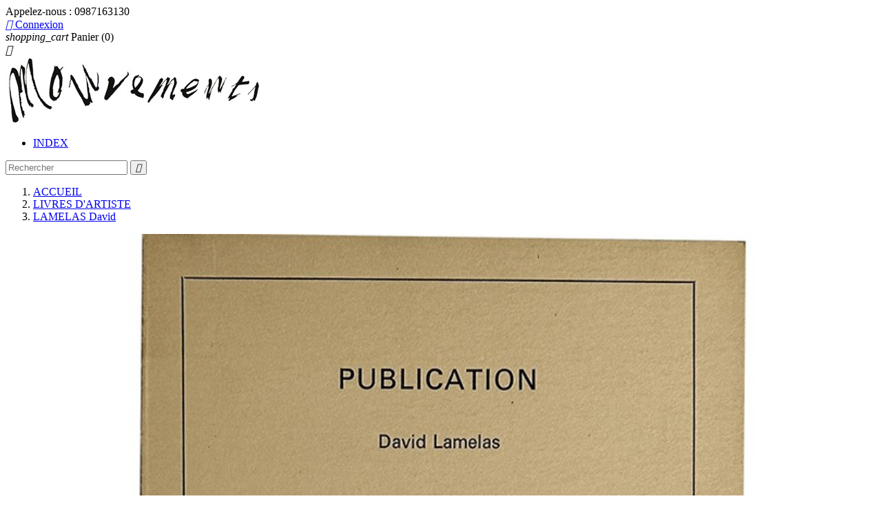

--- FILE ---
content_type: text/html; charset=utf-8
request_url: https://mouvements-ruevisconti.com/livres-d-artiste/2134-lamelas-david-publication.html
body_size: 10270
content:
<!doctype html>
<html lang="fr">

  <head>
    
      
  <meta charset="utf-8">


  <meta http-equiv="x-ua-compatible" content="ie=edge">



  <link rel="canonical" href="https://mouvements-ruevisconti.com/livres-d-artiste/2134-lamelas-david-publication.html">

  <title>David Lamelas, Publication, Nigel Greenwood Inc., Londres, 1970</title>
  <meta name="description" content="réponse de 13 artistes aux 3 questions de David Lamelas sur le langage en tant qu&#039;art : Barry, Brouwn, Buren,   Burgin, Gilbert &amp; George,  Weiner, Wilson...">
  <meta name="keywords" content="">
    


  <meta name="viewport" content="width=device-width, initial-scale=1">



  <link rel="icon" type="image/vnd.microsoft.icon" href="/img/favicon.ico?1509438921">
  <link rel="shortcut icon" type="image/x-icon" href="/img/favicon.ico?1509438921">



    <link rel="stylesheet" href="https://mouvements-ruevisconti.com/themes/classic/assets/css/theme.css" type="text/css" media="all">
  <link rel="stylesheet" href="https://mouvements-ruevisconti.com/modules/blockreassurance/views/dist/front.css" type="text/css" media="all">
  <link rel="stylesheet" href="https://mouvements-ruevisconti.com/modules/paypal/views/css/paypal_fo.css" type="text/css" media="all">
  <link rel="stylesheet" href="https://mouvements-ruevisconti.com/modules/homecategories/views/css/front.css" type="text/css" media="all">
  <link rel="stylesheet" href="https://mouvements-ruevisconti.com/modules/boxtalconnect//views/css/mapbox-gl.css" type="text/css" media="all">
  <link rel="stylesheet" href="https://mouvements-ruevisconti.com/modules/boxtalconnect//views/css/parcel-point.css" type="text/css" media="all">
  <link rel="stylesheet" href="https://mouvements-ruevisconti.com/js/jquery/ui/themes/base/minified/jquery-ui.min.css" type="text/css" media="all">
  <link rel="stylesheet" href="https://mouvements-ruevisconti.com/js/jquery/ui/themes/base/minified/jquery.ui.theme.min.css" type="text/css" media="all">
  <link rel="stylesheet" href="https://mouvements-ruevisconti.com/modules/boxtalconnect//views/css/mapbox-gl.css" type="text/css" media="all">
  <link rel="stylesheet" href="https://mouvements-ruevisconti.com/modules/boxtalconnect//views/css/parcel-point.css" type="text/css" media="all">
  <link rel="stylesheet" href="https://mouvements-ruevisconti.com/modules/ps_imageslider/css/homeslider.css" type="text/css" media="all">
  <link rel="stylesheet" href="https://mouvements-ruevisconti.com/themes/classic/assets/css/custom.css" type="text/css" media="all">




  

  <script type="text/javascript">
        var prestashop = {"cart":{"products":[],"totals":{"total":{"type":"total","label":"Total","amount":0,"value":"0,00\u00a0\u20ac"}},"subtotals":{"products":{"type":"products","label":"Sous-total","amount":0,"value":"0,00\u00a0\u20ac"},"discounts":null,"shipping":{"type":"shipping","label":"Livraison","amount":0,"value":"gratuit"},"tax":null},"products_count":0,"summary_string":"0 articles","labels":{"tax_short":"(TTC)","tax_long":"(TTC)"},"id_address_delivery":0,"id_address_invoice":0,"is_virtual":false,"vouchers":{"allowed":1,"added":[]},"discounts":[],"minimalPurchase":1,"minimalPurchaseRequired":"Un montant total minimum de 1,00\u00a0\u20acs HT est requis pour valider votre commande. Le montant actuel de votre commande est de 0,00\u00a0\u20ac HT."},"currency":{"name":"euro","iso_code":"EUR","iso_code_num":"978","sign":"\u20ac"},"customer":{"lastname":null,"firstname":null,"email":null,"last_passwd_gen":null,"birthday":null,"newsletter":null,"newsletter_date_add":null,"ip_registration_newsletter":null,"optin":null,"website":null,"company":null,"siret":null,"ape":null,"outstanding_allow_amount":0,"max_payment_days":0,"note":null,"is_guest":0,"id_shop":null,"id_shop_group":null,"id_default_group":1,"date_add":null,"date_upd":null,"reset_password_token":null,"reset_password_validity":null,"id":null,"is_logged":false,"gender":{"type":null,"name":null,"id":null},"risk":{"name":null,"color":null,"percent":null,"id":null},"addresses":[]},"language":{"name":"Fran\u00e7ais (French)","iso_code":"fr","locale":"fr-FR","language_code":"fr","is_rtl":"0","date_format_lite":"d\/m\/Y","date_format_full":"d\/m\/Y H:i:s","id":1},"page":{"title":"","canonical":null,"meta":{"title":"David Lamelas, Publication, Nigel Greenwood Inc., Londres, 1970","description":"r\u00e9ponse de 13 artistes aux 3 questions de David Lamelas sur le langage en tant qu'art : Barry, Brouwn, Buren,   Burgin, Gilbert & George,  Weiner, Wilson...","keywords":"","robots":"index"},"page_name":"product","body_classes":{"lang-fr":true,"lang-rtl":false,"country-FR":true,"currency-EUR":true,"layout-full-width":true,"page-product":true,"tax-display-enabled":true,"product-id-2134":true,"product-LAMELAS David":true,"product-id-category-21":true,"product-id-manufacturer-1017":true,"product-id-supplier-0":true,"product-available-for-order":true},"admin_notifications":[]},"shop":{"name":"Mouvements-rueVisconti","email":"j.gourlat@mouvements-ruevisconti.com","registration_number":"Rue Visconti - SARL au capital de 48 000 E - RCS Paris B 444 463 152\r\nSiret 44446315200033 - APE 5814 Z - TVA : FR17444463152","long":false,"lat":false,"logo":"\/img\/prestashop-logo-1509438921.jpg","stores_icon":"\/img\/logo_stores.png","favicon":"\/img\/favicon.ico","favicon_update_time":"1509438921","address":{"formatted":"Mouvements-rueVisconti<br>4, rue de Rocroy<br>75010 Paris<br>France","address1":"4, rue de Rocroy","address2":"","postcode":"75010","city":"Paris","state":null,"country":"France"},"phone":"0987163130","fax":""},"urls":{"base_url":"https:\/\/mouvements-ruevisconti.com\/","current_url":"https:\/\/mouvements-ruevisconti.com\/livres-d-artiste\/2134-lamelas-david-publication.html","shop_domain_url":"https:\/\/mouvements-ruevisconti.com","img_ps_url":"https:\/\/mouvements-ruevisconti.com\/img\/","img_cat_url":"https:\/\/mouvements-ruevisconti.com\/img\/c\/","img_lang_url":"https:\/\/mouvements-ruevisconti.com\/img\/l\/","img_prod_url":"https:\/\/mouvements-ruevisconti.com\/img\/p\/","img_manu_url":"https:\/\/mouvements-ruevisconti.com\/img\/m\/","img_sup_url":"https:\/\/mouvements-ruevisconti.com\/img\/su\/","img_ship_url":"https:\/\/mouvements-ruevisconti.com\/img\/s\/","img_store_url":"https:\/\/mouvements-ruevisconti.com\/img\/st\/","img_col_url":"https:\/\/mouvements-ruevisconti.com\/img\/co\/","img_url":"https:\/\/mouvements-ruevisconti.com\/themes\/classic\/assets\/img\/","css_url":"https:\/\/mouvements-ruevisconti.com\/themes\/classic\/assets\/css\/","js_url":"https:\/\/mouvements-ruevisconti.com\/themes\/classic\/assets\/js\/","pic_url":"https:\/\/mouvements-ruevisconti.com\/upload\/","pages":{"address":"https:\/\/mouvements-ruevisconti.com\/adresse","addresses":"https:\/\/mouvements-ruevisconti.com\/adresses","authentication":"https:\/\/mouvements-ruevisconti.com\/connexion","cart":"https:\/\/mouvements-ruevisconti.com\/panier","category":"https:\/\/mouvements-ruevisconti.com\/index.php?controller=category","cms":"https:\/\/mouvements-ruevisconti.com\/index.php?controller=cms","contact":"https:\/\/mouvements-ruevisconti.com\/nous-contacter","discount":"https:\/\/mouvements-ruevisconti.com\/reduction","guest_tracking":"https:\/\/mouvements-ruevisconti.com\/suivi-commande-invite","history":"https:\/\/mouvements-ruevisconti.com\/historique-commandes","identity":"https:\/\/mouvements-ruevisconti.com\/identite","index":"https:\/\/mouvements-ruevisconti.com\/","my_account":"https:\/\/mouvements-ruevisconti.com\/mon-compte","order_confirmation":"https:\/\/mouvements-ruevisconti.com\/confirmation-commande","order_detail":"https:\/\/mouvements-ruevisconti.com\/index.php?controller=order-detail","order_follow":"https:\/\/mouvements-ruevisconti.com\/suivi-commande","order":"https:\/\/mouvements-ruevisconti.com\/commande","order_return":"https:\/\/mouvements-ruevisconti.com\/index.php?controller=order-return","order_slip":"https:\/\/mouvements-ruevisconti.com\/avoirs","pagenotfound":"https:\/\/mouvements-ruevisconti.com\/page-introuvable","password":"https:\/\/mouvements-ruevisconti.com\/recuperation-mot-de-passe","pdf_invoice":"https:\/\/mouvements-ruevisconti.com\/index.php?controller=pdf-invoice","pdf_order_return":"https:\/\/mouvements-ruevisconti.com\/index.php?controller=pdf-order-return","pdf_order_slip":"https:\/\/mouvements-ruevisconti.com\/index.php?controller=pdf-order-slip","prices_drop":"https:\/\/mouvements-ruevisconti.com\/promotions","product":"https:\/\/mouvements-ruevisconti.com\/index.php?controller=product","search":"https:\/\/mouvements-ruevisconti.com\/recherche","sitemap":"https:\/\/mouvements-ruevisconti.com\/plan-site","stores":"https:\/\/mouvements-ruevisconti.com\/magasins","supplier":"https:\/\/mouvements-ruevisconti.com\/fournisseur","register":"https:\/\/mouvements-ruevisconti.com\/connexion?create_account=1","order_login":"https:\/\/mouvements-ruevisconti.com\/commande?login=1"},"theme_assets":"\/themes\/classic\/assets\/","actions":{"logout":"https:\/\/mouvements-ruevisconti.com\/?mylogout="}},"configuration":{"display_taxes_label":true,"low_quantity_threshold":0,"is_b2b":false,"is_catalog":false,"show_prices":true,"opt_in":{"partner":true},"quantity_discount":{"type":"discount","label":"R\u00e9duction"},"voucher_enabled":1,"return_enabled":0,"number_of_days_for_return":14},"field_required":[],"breadcrumb":{"links":[{"title":"ACCUEIL","url":"https:\/\/mouvements-ruevisconti.com\/"},{"title":"LIVRES D'ARTISTE","url":"https:\/\/mouvements-ruevisconti.com\/21-livres-d-artiste"},{"title":"LAMELAS David","url":"https:\/\/mouvements-ruevisconti.com\/livres-d-artiste\/2134-lamelas-david-publication.html"}],"count":3},"link":{"protocol_link":"https:\/\/","protocol_content":"https:\/\/"},"time":1768739141,"static_token":"dec4690b06a6c7e60273fd399cc223aa","token":"e7e628244bb528a583b54e425ecbc409"};
        var psemailsubscription_subscription = "https:\/\/mouvements-ruevisconti.com\/module\/ps_emailsubscription\/subscription";
        var psr_icon_color = "#F19D76";
      </script>



  <!-- dh42 CSS Module -->
	<style type="text/css">
		@media screen and (max-width: 460px) {
.page-manufacturer ul { 
-moz-column-count: 1;  
-moz-column-gap: 20px;    
-webkit-column-count: 1;    
-webkit-column-gap: 20px;     
column-count: 1;    
column-gap: 20px;}
}

@media screen and (min-width: 461px) and (max-width:960px){
.page-manufacturer ul { 
-moz-column-count: 2;  
-moz-column-gap: 20px;    
-webkit-column-count: 2;    
-webkit-column-gap: 20px;     
column-count: 2;    
column-gap: 20px;}
}

@media screen and (min-width: 961px){
.page-manufacturer ul { 
-moz-column-count: 4;  
-moz-column-gap: 20px;    
-webkit-column-count: 4;    
-webkit-column-gap: 20px;     
column-count: 4;    
column-gap: 20px;}
}



	</style>
<!-- /dh42 CSS Module -->



  <script type="text/javascript">
    (window.gaDevIds=window.gaDevIds||[]).push('d6YPbH');
    (function(i,s,o,g,r,a,m){i['GoogleAnalyticsObject']=r;i[r]=i[r]||function(){
      (i[r].q=i[r].q||[]).push(arguments)},i[r].l=1*new Date();a=s.createElement(o),
      m=s.getElementsByTagName(o)[0];a.async=1;a.src=g;m.parentNode.insertBefore(a,m)
    })(window,document,'script','https://www.google-analytics.com/analytics.js','ga');

          ga('create', 'UA-139929245-1', 'auto');
                      ga('send', 'pageview');
        ga('require', 'ec');
  </script>


 <script>
  const bxTranslation = {"error":{"carrierNotFound":"Impossible de trouver le transporteur","couldNotSelectPoint":"An error occurred during parcel point selection"},"text":{"openingHours":"Horaires d'ouverture","chooseParcelPoint":"Choisir ce point relais","closeMap":"Fermer la carte","closedLabel":"Ferm\u00e9      "},"day":{"MONDAY":"lundi","TUESDAY":"mardi","WEDNESDAY":"mercredi","THURSDAY":"jeudi","FRIDAY":"vendredi","SATURDAY":"samedi","SUNDAY":"dimanche"},"distance":"\u00e0 %s km"};
  const bxMapUrl = "https://maps.boxtal.com/styles/boxtal/style.json?access_token=eyJhbGciOiJSUzI1NiIsInR5cCI6IkpXVCJ9.[base64].[base64]";
  const bxMapLogoImageUrl = "https://resource.boxtal.com/images/boxtal-maps.svg";
  const bxMapLogoHrefUrl = "https://www.boxtal.com";
  const bxAjaxUrl = "https://mouvements-ruevisconti.com/module/boxtalconnect/ajax";
  bxToken = "dec4690b06a6c7e60273fd399cc223aa";
</script>






    
  <meta property="og:type" content="product">
  <meta property="og:url" content="https://mouvements-ruevisconti.com/livres-d-artiste/2134-lamelas-david-publication.html">
  <meta property="og:title" content="David Lamelas, Publication, Nigel Greenwood Inc., Londres, 1970">
  <meta property="og:site_name" content="Mouvements-rueVisconti">
  <meta property="og:description" content="réponse de 13 artistes aux 3 questions de David Lamelas sur le langage en tant qu&#039;art : Barry, Brouwn, Buren,   Burgin, Gilbert &amp; George,  Weiner, Wilson...">
  <meta property="og:image" content="https://mouvements-ruevisconti.com/14317-large_default/lamelas-david-publication.jpg">
  <meta property="product:pretax_price:amount" content="60">
  <meta property="product:pretax_price:currency" content="EUR">
  <meta property="product:price:amount" content="60">
  <meta property="product:price:currency" content="EUR">
    <meta property="product:weight:value" content="0.400000">
  <meta property="product:weight:units" content="kg">
  
  </head>

  <body id="product" class="lang-fr country-fr currency-eur layout-full-width page-product tax-display-enabled product-id-2134 product-lamelas-david product-id-category-21 product-id-manufacturer-1017 product-id-supplier-0 product-available-for-order">

    
      
    

    <main>
      
              

      <header id="header">
        
          
  <div class="header-banner">
    
  </div>



  <nav class="header-nav">
    <div class="container">
        <div class="row">
          <div class="hidden-sm-down">
            <div class="col-md-4 col-xs-12">
              <div id="_desktop_contact_link">
  <div id="contact-link">
          
      Appelez-nous : <span>0987163130</span>
      </div>
</div>

            </div>
            <div class="col-md-8 right-nav">
                <div id="_desktop_user_info">
  <div class="user-info">
          <a
        href="https://mouvements-ruevisconti.com/mon-compte"
        title="Identifiez-vous"
        rel="nofollow"
      >
        <i class="material-icons">&#xE7FF;</i>
        <span class="hidden-sm-down">Connexion</span>
      </a>
      </div>
</div>
<div id="_desktop_cart">
  <div class="blockcart cart-preview inactive" data-refresh-url="//mouvements-ruevisconti.com/module/ps_shoppingcart/ajax">
    <div class="header">
              <i class="material-icons shopping-cart">shopping_cart</i>
        <span class="hidden-sm-down">Panier</span>
        <span class="cart-products-count">(0)</span>
          </div>
  </div>
</div>

            </div>
          </div>
          <div class="hidden-md-up text-xs-center mobile">
            <div class="pull-xs-left" id="menu-icon">
              <i class="material-icons d-inline">&#xE5D2;</i>
            </div>
            <div class="pull-xs-right" id="_mobile_cart"></div>
            <div class="pull-xs-right" id="_mobile_user_info"></div>
            <div class="top-logo" id="_mobile_logo"></div>
            <div class="clearfix"></div>
          </div>
        </div>
    </div>
  </nav>



  <div class="header-top">
    <div class="container">
       <div class="row">
        <div class="col-md-2 hidden-sm-down" id="_desktop_logo">
          <a href="https://mouvements-ruevisconti.com/">
            <img class="logo img-responsive" src="/img/prestashop-logo-1509438921.jpg" alt="Mouvements-rueVisconti">
          </a>
        </div>
        <div class="col-md-10 col-sm-12 position-static">
          <div class="row">
            

<div class="menu col-lg-8 col-md-7 js-top-menu position-static hidden-sm-down" id="_desktop_top_menu">
              <ul class="top-menu" id="top-menu" data-depth="0">
                    <li class="link" id="lnk-index">
                          <a
                class="dropdown-item"
                href="https://mouvements-ruevisconti.com/marques" data-depth="0"
                              >
                                INDEX
              </a>
                          </li>
              </ul>
    
    <div class="clearfix"></div>
</div>
<!-- Block search module TOP -->
<div id="search_widget" class="col-lg-4 col-md-5 col-sm-12 search-widget" data-search-controller-url="//mouvements-ruevisconti.com/recherche">
	<form method="get" action="//mouvements-ruevisconti.com/recherche">
		<input type="hidden" name="controller" value="search">
		<input type="text" name="s" value="" placeholder="Rechercher">
		<button type="submit">
			<i class="material-icons search">&#xE8B6;</i>
		</button>
	</form>
</div>
<!-- /Block search module TOP -->

            <div class="clearfix"></div>
          </div>
        </div>
      </div>
      <div id="mobile_top_menu_wrapper" class="row hidden-md-up" style="display:none;">
        <div class="js-top-menu mobile" id="_mobile_top_menu"></div>
        <div class="js-top-menu-bottom">
          <div id="_mobile_currency_selector"></div>
          <div id="_mobile_language_selector"></div>
          <div id="_mobile_contact_link"></div>
        </div>
      </div>
    </div>
  </div>
  

        
      </header>

      
        
<aside id="notifications">
  <div class="container">
    
    
    
      </div>
</aside>
      

      <section id="wrapper">
        <div class="container">
          
            <nav data-depth="3" class="breadcrumb hidden-sm-down">
  <ol itemscope itemtype="http://schema.org/BreadcrumbList">
          
        <li itemprop="itemListElement" itemscope itemtype="http://schema.org/ListItem">
          <a itemprop="item" href="https://mouvements-ruevisconti.com/">
            <span itemprop="name">ACCUEIL</span>
          </a>
          <meta itemprop="position" content="1">
        </li>
      
          
        <li itemprop="itemListElement" itemscope itemtype="http://schema.org/ListItem">
          <a itemprop="item" href="https://mouvements-ruevisconti.com/21-livres-d-artiste">
            <span itemprop="name">LIVRES D&#039;ARTISTE</span>
          </a>
          <meta itemprop="position" content="2">
        </li>
      
          
        <li itemprop="itemListElement" itemscope itemtype="http://schema.org/ListItem">
          <a itemprop="item" href="https://mouvements-ruevisconti.com/livres-d-artiste/2134-lamelas-david-publication.html">
            <span itemprop="name">LAMELAS David</span>
          </a>
          <meta itemprop="position" content="3">
        </li>
      
      </ol>
</nav>
          

          

          
  <div id="content-wrapper">
    

  <section id="main" itemscope itemtype="https://schema.org/Product">
    <meta itemprop="url" content="https://mouvements-ruevisconti.com/livres-d-artiste/2134-lamelas-david-publication.html">

    <div class="row">
      <div class="col-md-6">
        
          <section class="page-content" id="content">
            
              
                <ul class="product-flags">
                                  </ul>
              

              
                <div class="images-container">
  
    <div class="product-cover">
      <img class="js-qv-product-cover" src="https://mouvements-ruevisconti.com/14317-large_default/lamelas-david-publication.jpg" alt="David Lamelas, Publication, Nigel Greenwood Inc., Londres, 1970" title="David Lamelas, Publication, Nigel Greenwood Inc., Londres, 1970" style="width:100%;" itemprop="image">
      <div class="layer hidden-sm-down" data-toggle="modal" data-target="#product-modal">
        <i class="material-icons zoom-in">&#xE8FF;</i>
      </div>
    </div>
  

  
    <div class="js-qv-mask mask">
      <ul class="product-images js-qv-product-images">
                  <li class="thumb-container">
            <img
              class="thumb js-thumb  selected "
              data-image-medium-src="https://mouvements-ruevisconti.com/14317-medium_default/lamelas-david-publication.jpg"
              data-image-large-src="https://mouvements-ruevisconti.com/14317-large_default/lamelas-david-publication.jpg"
              src="https://mouvements-ruevisconti.com/14317-home_default/lamelas-david-publication.jpg"
              alt="David Lamelas, Publication, Nigel Greenwood Inc., Londres, 1970"
              title="David Lamelas, Publication, Nigel Greenwood Inc., Londres, 1970"
              width="100"
              itemprop="image"
            >
          </li>
                  <li class="thumb-container">
            <img
              class="thumb js-thumb "
              data-image-medium-src="https://mouvements-ruevisconti.com/14318-medium_default/lamelas-david-publication.jpg"
              data-image-large-src="https://mouvements-ruevisconti.com/14318-large_default/lamelas-david-publication.jpg"
              src="https://mouvements-ruevisconti.com/14318-home_default/lamelas-david-publication.jpg"
              alt="réponse de 13 artistes aux 3 questions posées par David Lamelas, 1970"
              title="réponse de 13 artistes aux 3 questions posées par David Lamelas, 1970"
              width="100"
              itemprop="image"
            >
          </li>
                  <li class="thumb-container">
            <img
              class="thumb js-thumb "
              data-image-medium-src="https://mouvements-ruevisconti.com/14319-medium_default/lamelas-david-publication.jpg"
              data-image-large-src="https://mouvements-ruevisconti.com/14319-large_default/lamelas-david-publication.jpg"
              src="https://mouvements-ruevisconti.com/14319-home_default/lamelas-david-publication.jpg"
              alt="Keith Arnatt, Robert Barry, Stanley Brouwn, Daniel Buren, Victor Burgin, Michel Claura"
              title="Keith Arnatt, Robert Barry, Stanley Brouwn, Daniel Buren, Victor Burgin, Michel Claura"
              width="100"
              itemprop="image"
            >
          </li>
                  <li class="thumb-container">
            <img
              class="thumb js-thumb "
              data-image-medium-src="https://mouvements-ruevisconti.com/14320-medium_default/lamelas-david-publication.jpg"
              data-image-large-src="https://mouvements-ruevisconti.com/14320-large_default/lamelas-david-publication.jpg"
              src="https://mouvements-ruevisconti.com/14320-home_default/lamelas-david-publication.jpg"
              alt="Gilbert &amp; George, John Latham, Lucy R. Lippard, Martin Maloney, Barbara M. Reise, Lawrence Weiner, Ian Wilson"
              title="Gilbert &amp; George, John Latham, Lucy R. Lippard, Martin Maloney, Barbara M. Reise, Lawrence Weiner, Ian Wilson"
              width="100"
              itemprop="image"
            >
          </li>
              </ul>
    </div>
  
</div>

              
              <div class="scroll-box-arrows">
                <i class="material-icons left">&#xE314;</i>
                <i class="material-icons right">&#xE315;</i>
              </div>

            
          </section>
        
        </div>
        <div class="col-md-6">
          
            
              <h1 class="h1" itemprop="name">LAMELAS David</h1>
            
          
            <!--/* MODIFICATION 
          
              <div class="product-prices">
    
          

    
      <div
        class="product-price h5 "
        itemprop="offers"
        itemscope
        itemtype="https://schema.org/Offer"
      >
        <link itemprop="availability" href="https://schema.org/InStock"/>
        <meta itemprop="priceCurrency" content="EUR">

        <div class="current-price">
          <span itemprop="price" content="60">60,00 €</span>

                  </div>

        
                  
      </div>
    

    
          

    
          

    
          

    

    <div class="tax-shipping-delivery-label">
              TTC
            
      
    </div>
  </div>
          
            */ -->
            
            
          <div class="product-information">
            
              <div id="product-description-short-2134" itemprop="description"><h2 class="titre2">DAVID LAMELAS</h2>
<h3>PUBLICATION </h3>
<p>publié par Nigel Greenwood Inc., Londres, 1970</p>
<p>il s'agit de la réponse de 13 artistes aux 3 questions posées par David Lamelas :</p>
<p>1. l'utilisation du langage oral et écrit est une forme d'art<br />2. le langage peut être considéré domme une forme d'art<br />3. le langage ne peut pas être considéré comme une forme d'art.</p>
<p>les 13 artistes interrogés : Keith Arnatt, Robert Barry, Stanley Brouwn, Daniel Buren, Victor Burgin, Michel Claura, Gilbert &amp; George, John Latham, Lucy R. Lippard, Martin Maloney, Barbara M. Reise, Lawrence Weiner, Ian Wilson</p>
<p>réponses en français et/ou anglais<br /><br />format : 21 x 15 cm<br />48 pages<br />couverture souple<br />relié par dos carré collé</p>
<p>tirage à 1.000 exemplaires</p></div>
            
              
              <!-- MODIFICATION -->
            
              <div class="product-prices">
    
          

    
      <div
        class="product-price h5 "
        itemprop="offers"
        itemscope
        itemtype="https://schema.org/Offer"
      >
        <link itemprop="availability" href="https://schema.org/InStock"/>
        <meta itemprop="priceCurrency" content="EUR">

        <div class="current-price">
          <span itemprop="price" content="60">60,00 €</span>

                  </div>

        
                  
      </div>
    

    
          

    
          

    
          

    

    <div class="tax-shipping-delivery-label">
              TTC
            
      
    </div>
  </div>
          
              

            
            <div class="product-actions">
              
                <form action="https://mouvements-ruevisconti.com/panier" method="post" id="add-to-cart-or-refresh">
                  <input type="hidden" name="token" value="dec4690b06a6c7e60273fd399cc223aa">
                  <input type="hidden" name="id_product" value="2134" id="product_page_product_id">
                  <input type="hidden" name="id_customization" value="0" id="product_customization_id">

                  
                    <div class="product-variants">
  </div>
                  

                  
                                      

                  
                    <section class="product-discounts">
  </section>
                  

                  
                    <div class="product-add-to-cart">
      <span class="control-label">Quantité</span>

    
      <div class="product-quantity">
        <div class="qty">
          <input
            type="text"
            name="qty"
            id="quantity_wanted"
            value="1"
            class="input-group"
            min="1"
          >
        </div>

        <div class="add">
          <button
            class="btn btn-primary add-to-cart"
            data-button-action="add-to-cart"
            type="submit"
                      >
            <i class="material-icons shopping-cart">&#xE547;</i>
            Ajouter au panier
          </button>

          
            <span id="product-availability">
                          </span>
          

        </div>
      </div>
      <div class="clearfix"></div>
    

    
      <p class="product-minimal-quantity">
              </p>
    
  </div>
                  

                  
                    <div class="product-additional-info">
  

      <div class="social-sharing">
      <span>Partager</span>
      <ul>
                  <li class="facebook icon-gray"><a href="https://www.facebook.com/sharer.php?u=https%3A%2F%2Fmouvements-ruevisconti.com%2Flivres-d-artiste%2F2134-lamelas-david-publication.html" class="text-hide" title="Partager" target="_blank">Partager</a></li>
              </ul>
    </div>
  

</div>
                  

                  
                    <input class="product-refresh ps-hidden-by-js" name="refresh" type="submit" value="Rafraîchir">
                  
                </form>
              

            </div>

             <!-- /*
            
              
<div class="blockreassurance_product">
        <div class="clearfix"></div>
</div>

            
              */ -->

            
              <div class="tabs">
                <ul class="nav nav-tabs">
                                    <li class="nav-item">
                    <a class="nav-link active" data-toggle="tab" href="#description">
                      Description
                    </a>
                  </li>
                                      
                    <!--/*
                  <li class="nav-item">
                    <a class="nav-link" data-toggle="tab" href="#product-details">
                      Détails du produit
                    </a>
                  </li>
                    */-->
                    
                    
                                                    </ul>

                <div class="tab-content" id="tab-content">
                 <div class="tab-pane fade in active" id="description">
                   
                     <div class="product-description"><p>Response to tree statements</p>
<p>1. Use of oral and written language as an Art Form.</p>
<p>2. Language can be considered as an Art Form.</p>
<p>3. Language cannot be considered as an Art Form.</p>
<p>Keith Arnatt, Robert Barry, Stanley Brouwn, Daniel Buren, Victor Burgin, Michel Claura, Gilbert &amp; George, John Latham, Lucy R. Lippard, Martin Maloney, Barbara M. Reise, Lawrence Weiner, Ian Wilson</p></div>
                   
                 </div>

                    <!--/*
                 
                   <div class="tab-pane fade"
     id="product-details"
     data-product="{&quot;id_shop_default&quot;:&quot;1&quot;,&quot;id_manufacturer&quot;:&quot;1017&quot;,&quot;id_supplier&quot;:&quot;0&quot;,&quot;reference&quot;:&quot;&quot;,&quot;is_virtual&quot;:&quot;0&quot;,&quot;id_category_default&quot;:&quot;21&quot;,&quot;on_sale&quot;:&quot;0&quot;,&quot;online_only&quot;:&quot;0&quot;,&quot;ecotax&quot;:&quot;0.000000&quot;,&quot;minimal_quantity&quot;:&quot;1&quot;,&quot;price&quot;:60,&quot;unity&quot;:&quot;&quot;,&quot;unit_price_ratio&quot;:&quot;0.000000&quot;,&quot;additional_shipping_cost&quot;:&quot;1.00&quot;,&quot;customizable&quot;:&quot;0&quot;,&quot;text_fields&quot;:&quot;0&quot;,&quot;uploadable_files&quot;:&quot;0&quot;,&quot;redirect_type&quot;:&quot;404&quot;,&quot;id_type_redirected&quot;:&quot;0&quot;,&quot;available_for_order&quot;:&quot;1&quot;,&quot;available_date&quot;:&quot;0000-00-00&quot;,&quot;show_condition&quot;:&quot;0&quot;,&quot;condition&quot;:&quot;used&quot;,&quot;show_price&quot;:&quot;1&quot;,&quot;indexed&quot;:&quot;1&quot;,&quot;visibility&quot;:&quot;both&quot;,&quot;cache_default_attribute&quot;:&quot;0&quot;,&quot;advanced_stock_management&quot;:&quot;0&quot;,&quot;date_add&quot;:&quot;2024-03-22 16:14:19&quot;,&quot;date_upd&quot;:&quot;2025-11-17 09:12:24&quot;,&quot;pack_stock_type&quot;:&quot;0&quot;,&quot;meta_description&quot;:&quot;r\u00e9ponse de 13 artistes aux 3 questions de David Lamelas sur le langage en tant qu&#039;art : Barry, Brouwn, Buren,   Burgin, Gilbert &amp; George,  Weiner, Wilson...&quot;,&quot;meta_keywords&quot;:&quot;&quot;,&quot;meta_title&quot;:&quot;David Lamelas, Publication, Nigel Greenwood Inc., Londres, 1970&quot;,&quot;link_rewrite&quot;:&quot;lamelas-david-publication&quot;,&quot;name&quot;:&quot;LAMELAS David&quot;,&quot;description&quot;:&quot;&lt;p&gt;Response to tree statements&lt;\/p&gt;\n&lt;p&gt;1. Use of oral and written language as an Art Form.&lt;\/p&gt;\n&lt;p&gt;2. Language can be considered as an Art Form.&lt;\/p&gt;\n&lt;p&gt;3. Language cannot be considered as an Art Form.&lt;\/p&gt;\n&lt;p&gt;Keith Arnatt, Robert Barry, Stanley Brouwn, Daniel Buren, Victor Burgin, Michel Claura, Gilbert &amp;amp;\u00a0George, John Latham, Lucy R. Lippard, Martin Maloney, Barbara M. Reise, Lawrence Weiner, Ian Wilson&lt;\/p&gt;&quot;,&quot;description_short&quot;:&quot;&lt;h2 class=\&quot;titre2\&quot;&gt;DAVID LAMELAS&lt;\/h2&gt;\n&lt;h3&gt;PUBLICATION\u00a0&lt;\/h3&gt;\n&lt;p&gt;publi\u00e9 par Nigel Greenwood Inc., Londres, 1970&lt;\/p&gt;\n&lt;p&gt;il s&#039;agit de la r\u00e9ponse de 13 artistes aux 3 questions pos\u00e9es par David Lamelas :&lt;\/p&gt;\n&lt;p&gt;1. l&#039;utilisation du langage oral et \u00e9crit est une forme d&#039;art&lt;br \/&gt;2. le langage peut \u00eatre consid\u00e9r\u00e9 domme une forme d&#039;art&lt;br \/&gt;3. le langage ne peut pas \u00eatre consid\u00e9r\u00e9 comme une forme d&#039;art.&lt;\/p&gt;\n&lt;p&gt;les 13 artistes interrog\u00e9s : Keith Arnatt, Robert Barry, Stanley Brouwn, Daniel Buren, Victor Burgin, Michel Claura, Gilbert\u00a0&amp;amp;\u00a0George, John Latham, Lucy R. Lippard, Martin Maloney, Barbara M. Reise, Lawrence Weiner, Ian Wilson&lt;\/p&gt;\n&lt;p&gt;r\u00e9ponses\u00a0en fran\u00e7ais\u00a0et\/ou\u00a0anglais&lt;br \/&gt;&lt;br \/&gt;format : 21\u00a0x 15\u00a0cm&lt;br \/&gt;48\u00a0pages&lt;br \/&gt;couverture souple&lt;br \/&gt;reli\u00e9 par dos carr\u00e9 coll\u00e9&lt;\/p&gt;\n&lt;p&gt;tirage \u00e0 1.000 exemplaires&lt;\/p&gt;&quot;,&quot;available_now&quot;:&quot;&quot;,&quot;available_later&quot;:&quot;&quot;,&quot;id&quot;:2134,&quot;id_product&quot;:2134,&quot;out_of_stock&quot;:2,&quot;new&quot;:0,&quot;id_product_attribute&quot;:0,&quot;quantity_wanted&quot;:1,&quot;extraContent&quot;:[],&quot;allow_oosp&quot;:0,&quot;category&quot;:&quot;livres-d-artiste&quot;,&quot;category_name&quot;:&quot;LIVRES D&#039;ARTISTE&quot;,&quot;link&quot;:&quot;https:\/\/mouvements-ruevisconti.com\/livres-d-artiste\/2134-lamelas-david-publication.html&quot;,&quot;attribute_price&quot;:0,&quot;price_tax_exc&quot;:60,&quot;price_without_reduction&quot;:60,&quot;reduction&quot;:0,&quot;specific_prices&quot;:[],&quot;quantity&quot;:1,&quot;quantity_all_versions&quot;:1,&quot;id_image&quot;:&quot;fr-default&quot;,&quot;features&quot;:[],&quot;attachments&quot;:[],&quot;virtual&quot;:0,&quot;pack&quot;:0,&quot;packItems&quot;:[],&quot;nopackprice&quot;:0,&quot;customization_required&quot;:false,&quot;rate&quot;:0,&quot;tax_name&quot;:&quot;&quot;,&quot;ecotax_rate&quot;:0,&quot;unit_price&quot;:0,&quot;customizations&quot;:{&quot;fields&quot;:[]},&quot;id_customization&quot;:0,&quot;is_customizable&quot;:false,&quot;show_quantities&quot;:false,&quot;quantity_label&quot;:&quot;Article&quot;,&quot;quantity_discounts&quot;:[],&quot;customer_group_discount&quot;:0}"
  >
  
          <div class="product-manufacturer">
                  <label class="label">Marque</label>
          <span>
            <a href="https://mouvements-ruevisconti.com/1017_lamelas-david">LAMELAS David</a>
          </span>
              </div>
          

  
      

  
      

  
    <div class="product-out-of-stock">
      
    </div>
  

  
      

  
  
      

  
      
</div>
                 
                    */-->

                 
                                    

                               </div>
            
              
            
              
<div class="blockreassurance_product">
        <div class="clearfix"></div>
</div>

            

          </div>
        </div>
      </div>
    </div>

    
          

    
      
 <script type="text/javascript">
            
        document.addEventListener('DOMContentLoaded', function() {
            if (typeof GoogleAnalyticEnhancedECommerce !== 'undefined') {
                var MBG = GoogleAnalyticEnhancedECommerce;
                MBG.setCurrency('EUR');
                MBG.addProductDetailView({"id":2134,"name":"lamelas-david","category":"livres-d-artiste","brand":"","variant":"","type":"typical","position":"0","quantity":1,"list":"product","url":"https%3A%2F%2Fmouvements-ruevisconti.com%2Flivres-d-artiste%2F2134-lamelas-david-publication.html","price":6000});
            }
        });
        
    </script>

    

    
      <div class="modal fade js-product-images-modal" id="product-modal">
  <div class="modal-dialog" role="document">
    <div class="modal-content">
      <div class="modal-body">
                <figure>
          <img class="js-modal-product-cover product-cover-modal" width="800" src="https://mouvements-ruevisconti.com/14317-large_default/lamelas-david-publication.jpg" alt="David Lamelas, Publication, Nigel Greenwood Inc., Londres, 1970" title="David Lamelas, Publication, Nigel Greenwood Inc., Londres, 1970" itemprop="image">
          <figcaption class="image-caption">
          
            <div id="product-description-short" itemprop="description"><h2 class="titre2">DAVID LAMELAS</h2>
<h3>PUBLICATION </h3>
<p>publié par Nigel Greenwood Inc., Londres, 1970</p>
<p>il s'agit de la réponse de 13 artistes aux 3 questions posées par David Lamelas :</p>
<p>1. l'utilisation du langage oral et écrit est une forme d'art<br />2. le langage peut être considéré domme une forme d'art<br />3. le langage ne peut pas être considéré comme une forme d'art.</p>
<p>les 13 artistes interrogés : Keith Arnatt, Robert Barry, Stanley Brouwn, Daniel Buren, Victor Burgin, Michel Claura, Gilbert &amp; George, John Latham, Lucy R. Lippard, Martin Maloney, Barbara M. Reise, Lawrence Weiner, Ian Wilson</p>
<p>réponses en français et/ou anglais<br /><br />format : 21 x 15 cm<br />48 pages<br />couverture souple<br />relié par dos carré collé</p>
<p>tirage à 1.000 exemplaires</p></div>
          
        </figcaption>
        </figure>
        <aside id="thumbnails" class="thumbnails js-thumbnails text-xs-center">
          
            <div class="js-modal-mask mask  nomargin ">
              <ul class="product-images js-modal-product-images">
                                  <li class="thumb-container">
                    <img data-image-large-src="https://mouvements-ruevisconti.com/14317-large_default/lamelas-david-publication.jpg" class="thumb js-modal-thumb" src="https://mouvements-ruevisconti.com/14317-home_default/lamelas-david-publication.jpg" alt="David Lamelas, Publication, Nigel Greenwood Inc., Londres, 1970" title="David Lamelas, Publication, Nigel Greenwood Inc., Londres, 1970" width="250" itemprop="image">
                  </li>
                                  <li class="thumb-container">
                    <img data-image-large-src="https://mouvements-ruevisconti.com/14318-large_default/lamelas-david-publication.jpg" class="thumb js-modal-thumb" src="https://mouvements-ruevisconti.com/14318-home_default/lamelas-david-publication.jpg" alt="réponse de 13 artistes aux 3 questions posées par David Lamelas, 1970" title="réponse de 13 artistes aux 3 questions posées par David Lamelas, 1970" width="250" itemprop="image">
                  </li>
                                  <li class="thumb-container">
                    <img data-image-large-src="https://mouvements-ruevisconti.com/14319-large_default/lamelas-david-publication.jpg" class="thumb js-modal-thumb" src="https://mouvements-ruevisconti.com/14319-home_default/lamelas-david-publication.jpg" alt="Keith Arnatt, Robert Barry, Stanley Brouwn, Daniel Buren, Victor Burgin, Michel Claura" title="Keith Arnatt, Robert Barry, Stanley Brouwn, Daniel Buren, Victor Burgin, Michel Claura" width="250" itemprop="image">
                  </li>
                                  <li class="thumb-container">
                    <img data-image-large-src="https://mouvements-ruevisconti.com/14320-large_default/lamelas-david-publication.jpg" class="thumb js-modal-thumb" src="https://mouvements-ruevisconti.com/14320-home_default/lamelas-david-publication.jpg" alt="Gilbert &amp; George, John Latham, Lucy R. Lippard, Martin Maloney, Barbara M. Reise, Lawrence Weiner, Ian Wilson" title="Gilbert &amp; George, John Latham, Lucy R. Lippard, Martin Maloney, Barbara M. Reise, Lawrence Weiner, Ian Wilson" width="250" itemprop="image">
                  </li>
                              </ul>
            </div>
          
                  </aside>
      </div>
    </div><!-- /.modal-content -->
  </div><!-- /.modal-dialog -->
</div><!-- /.modal -->
    

    
      <footer class="page-footer">
        
          <!-- Footer content -->
        
      </footer>
    
  </section>


  </div>


          
        </div>
      </section>

      <footer id="footer">
        
          <div class="container">
  <div class="row">
    
      
<div class="block_newsletter col-lg-8 col-md-12 col-sm-12">
  <div class="row">
    <p class="col-md-5 col-xs-12">Pour recevoir les invitations de la galerie et notre newsletter.</p>
    <div class="col-md-7 col-xs-12">
      <form action="https://mouvements-ruevisconti.com/#footer" method="post">
        <div class="row">
          <div class="col-xs-12">
            <input
              class="btn btn-primary pull-xs-right hidden-xs-down"
              name="submitNewsletter"
              type="submit"
              value="S’abonner"
            >
            <input
              class="btn btn-primary pull-xs-right hidden-sm-up"
              name="submitNewsletter"
              type="submit"
              value="ok"
            >
            <div class="input-wrapper">
              <input
                name="email"
                type="text"
                value=""
                placeholder="Votre adresse e-mail"
              >
            </div>
            <input type="hidden" name="action" value="0">
            <div class="clearfix"></div>
          </div>
          <div class="col-xs-12">
                                      </div>
        </div>
      </form>
    </div>
  </div>
</div>

  <div class="block-social col-lg-4 col-md-12 col-sm-12">
    <ul>
              <li class="facebook"><a href="https://www.facebook.com/rue.visconti" target="_blank">Facebook</a></li>
              <li class="instagram"><a href="http://instagram.com/mouvementsruevisconti" target="_blank">Instagram</a></li>
          </ul>
  </div>

<div class="col-md-4 links">
  <div class="row">
    </div>
</div>

    
  </div>
</div>
<div class="footer-container">
  <div class="container">
    <div class="row">
      
        <div class="col-md-4 links">
  <div class="row">
      <div class="col-md-6 wrapper">
      <h3 class="h3 hidden-sm-down"></h3>
            <div class="title clearfix hidden-md-up" data-target="#footer_sub_menu_61031" data-toggle="collapse">
        <span class="h3"></span>
        <span class="pull-xs-right">
          <span class="navbar-toggler collapse-icons">
            <i class="material-icons add">&#xE313;</i>
            <i class="material-icons remove">&#xE316;</i>
          </span>
        </span>
      </div>
      <ul id="footer_sub_menu_61031" class="collapse">
                  <li>
            <a
                id="link-custom-page-© 2017 - Mouvements-rueVisconti -3"
                class="custom-page-link"
                href="http://www.ruevisconti-editions.com/"
                title="">
              © 2017 - Mouvements-rueVisconti 
            </a>
          </li>
                  <li>
            <a
                id="link-custom-page-La Librairie  -3"
                class="custom-page-link"
                href="https://mouvements-ruevisconti.com/index.php?id_cms=6&amp;controller=cms"
                title="">
              La Librairie  
            </a>
          </li>
                  <li>
            <a
                id="link-custom-page-La Galerie  -3"
                class="custom-page-link"
                href="http://www.ruevisconti-editions.com/"
                title="">
              La Galerie  
            </a>
          </li>
                  <li>
            <a
                id="link-custom-page-Qui sommes nous ?-3"
                class="custom-page-link"
                href="https://mouvements-ruevisconti.com/content/4-qui-sommes-nous"
                title="">
              Qui sommes nous ?
            </a>
          </li>
                  <li>
            <a
                id="link-custom-page-Conditions générales de vente  -3"
                class="custom-page-link"
                href="https://mouvements-ruevisconti.com/index.php?id_cms=3&amp;controller=cms"
                title="">
              Conditions générales de vente  
            </a>
          </li>
                  <li>
            <a
                id="link-custom-page-Nous contacter-3"
                class="custom-page-link"
                href="https://mouvements-ruevisconti.com/nous-contacter"
                title="">
              Nous contacter
            </a>
          </li>
              </ul>
    </div>
    </div>
</div>

<div class="block-contact col-md-4 links wrapper">
  <div class="hidden-sm-down">
    <h4 class="text-uppercase block-contact-title">Informations de la boutique</h4>
      Mouvements-rueVisconti<br />4, rue de Rocroy<br />75010 Paris<br />France
              <br>
        
        Appelez-nous : <span>0987163130</span>
                 
  </div>
  <div class="hidden-md-up">
    <div class="title">
      <a class="h3" href="https://mouvements-ruevisconti.com/magasins">Informations de la boutique</a>
    </div>
  </div>
</div>

      
    </div>
    <div class="row">
      
        
      
    </div>
    <div class="row">
      <div class="col-md-12">
        <p>
          
            <a class="_blank" href="http://www.ruevisconti-editions.com" target="_blank">
              © 2026 - Mouvements-rueVisconti
            </a>
          
        </p>
      </div>
    </div>
  </div>
</div>
        
      </footer>

    </main>

    
        <script type="text/javascript" src="https://mouvements-ruevisconti.com/themes/core.js" ></script>
  <script type="text/javascript" src="https://mouvements-ruevisconti.com/themes/classic/assets/js/theme.js" ></script>
  <script type="text/javascript" src="https://mouvements-ruevisconti.com/modules/blockreassurance/views/dist/front.js" ></script>
  <script type="text/javascript" src="https://mouvements-ruevisconti.com/modules/ps_emailsubscription/views/js/ps_emailsubscription.js" ></script>
  <script type="text/javascript" src="https://mouvements-ruevisconti.com/modules/ps_emailalerts/js/mailalerts.js" ></script>
  <script type="text/javascript" src="https://mouvements-ruevisconti.com/modules/ps_googleanalytics/views/js/GoogleAnalyticActionLib.js" ></script>
  <script type="text/javascript" src="https://mouvements-ruevisconti.com/modules/boxtalconnect//views/js/promise-polyfill.min.js" ></script>
  <script type="text/javascript" src="https://mouvements-ruevisconti.com/modules/boxtalconnect//views/js/mapbox-gl.min.js" ></script>
  <script type="text/javascript" src="https://mouvements-ruevisconti.com/modules/boxtalconnect//views/js/parcel-point.min.js" ></script>
  <script type="text/javascript" src="https://mouvements-ruevisconti.com/js/jquery/ui/jquery-ui.min.js" ></script>
  <script type="text/javascript" src="https://mouvements-ruevisconti.com/modules/boxtalconnect//views/js/promise-polyfill.min.js" ></script>
  <script type="text/javascript" src="https://mouvements-ruevisconti.com/modules/boxtalconnect//views/js/mapbox-gl.min.js" ></script>
  <script type="text/javascript" src="https://mouvements-ruevisconti.com/modules/boxtalconnect//views/js/parcel-point.min.js" ></script>
  <script type="text/javascript" src="https://mouvements-ruevisconti.com/modules/ps_imageslider/js/responsiveslides.min.js" ></script>
  <script type="text/javascript" src="https://mouvements-ruevisconti.com/modules/ps_imageslider/js/homeslider.js" ></script>
  <script type="text/javascript" src="https://mouvements-ruevisconti.com/modules/ps_searchbar/ps_searchbar.js" ></script>
  <script type="text/javascript" src="https://mouvements-ruevisconti.com/modules/ps_shoppingcart/ps_shoppingcart.js" ></script>
  <script type="text/javascript" src="https://mouvements-ruevisconti.com/themes/classic/assets/js/custom.js" ></script>


    

    
      
    
  </body>

</html>

--- FILE ---
content_type: text/plain
request_url: https://www.google-analytics.com/j/collect?v=1&_v=j102&a=1468245900&t=pageview&_s=1&dl=https%3A%2F%2Fmouvements-ruevisconti.com%2Flivres-d-artiste%2F2134-lamelas-david-publication.html&ul=en-us%40posix&dt=David%20Lamelas%2C%20Publication%2C%20Nigel%20Greenwood%20Inc.%2C%20Londres%2C%201970&sr=1280x720&vp=1280x720&_u=IEBAAEIJAAAAACAAI~&jid=844517078&gjid=171419360&cid=467772197.1768739142&tid=UA-139929245-1&_gid=173811974.1768739142&_r=1&_slc=1&did=d6YPbH&z=1301310344
body_size: -454
content:
2,cG-MDP84E6FC7